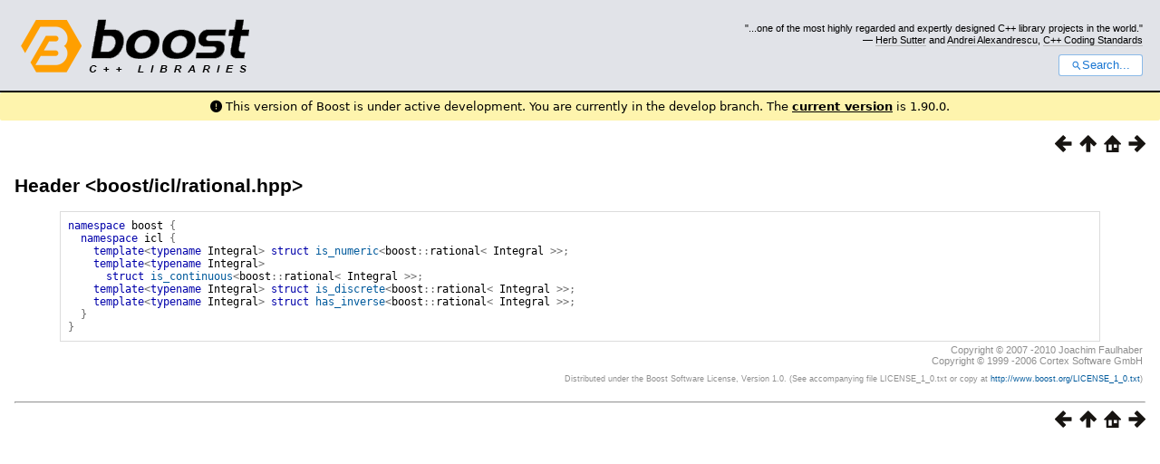

--- FILE ---
content_type: text/html; charset=utf-8
request_url: https://www.boost.org/doc/libs/develop/libs/icl/doc/html/header/boost/icl/rational_hpp.html
body_size: 14415
content:



<!DOCTYPE html>
<html lang="en-us">
  <head>
    <meta charset="utf-8">
    <link href="/static/css/header.css">
    <link rel="stylesheet" href="https://cdnjs.cloudflare.com/ajax/libs/font-awesome/6.6.0/css/all.min.css">
    <script defer data-domain="boost.org" src="https://plausible.io/js/script.manual.js"></script>
    <script src="/static/js/boost-gecko/main.D1bdgn0u.js" defer></script>
    <link rel="canonical" href="https://www.boost.org/doc/libs/latest/libs/icl/doc/html/header/boost/icl/rational_hpp.html">
  </head>
  <style>
    body {
      margin-top: 0;
    }

    /* Heading, title and logo. */
    #heading,
    #boost-common-heading-doc {
      background: #4F744D url(/static/img/original_docs/header-bg.png) repeat-x top left;
    }
    #heading *,
    #boost-common-heading-doc * {
      color: #FFFFFF;
    }
    #heading .heading-inner,
    #boost-common-heading-doc .heading-inner {
      background: url(/static/img/original_docs/header-fg.png) no-repeat top left;
      border: none;
      border-bottom: #000000 solid 1px;
    }
    #boost-common-heading-doc .heading-logo,
    #heading .heading-logo {
      width: 236px;
      height: 55px;
      margin: 18px 0px 0px 24px;
    }


    #injected-header * {
      color: #000;
    }
    /* Links in the header. */
    #boost-common-heading-doc .heading-quote a,
    #heading .heading-quote a {
      border-bottom: 1px solid #BBBBBB;
    }
    #boost-common-heading-doc .heading-quote a:hover,
    #heading .heading-quote a:hover {
      border-bottom: 1px solid #FFFFFF;
    }
    #boost-common-heading-doc .heading-quote a:visited,
    #heading .heading-quote a:visited {
      border-bottom: 1px dotted #BBBBBB;
    }
    #boost-common-heading-doc .heading-quote a:visited:hover,
    #heading .heading-quote a:visited:hover {
      border-bottom: 1px dotted #FFFFFF;
    }

    /*
    Copyright 2005-2008 Redshift Software, Inc.
    Distributed under the Boost Software License, Version 1.0.
    (See accompanying file LICENSE_1_0.txt or https://www.boost.org/LICENSE_1_0.txt)
    */
    /* Heading, title and logo. */

    /* Position the common heading. This appears on pages which have their own
     * markup. Since the body might have a margin this has to be absolutely
     * positioned. The spacer then pushes the page content down so that it
     * doesn't fall underneath the heading. */
    #boost-common-heading-doc {
      position: absolute;
      left: 0;
      top: 0;
    }
    body.boost-asciidoctor #boost-common-heading-doc {
        position: static;
    }

    #boost-common-heading-doc-spacer {
      height: 100px;
    }
    body.boost-asciidoctor #boost-common-heading-doc-spacer {
      display: none;
    }

    #boost-common-heading-doc,
    #heading {
      margin: 0em;
      border-bottom: #000000 solid 1px;
      width: 100%;
      font-family: sans-serif;
      font-size: 9.5pt;
    }
    #boost-common-heading-doc .heading-inner,
    #heading .heading-inner {
      height: 100px;
      overflow: hidden;
    }

    #boost-common-heading-doc *,
    #heading * {
      font-size: 100%;
      font-weight: normal;
      margin: 0;
      padding: 0;
      text-decoration: none;
    }
    #boost-common-heading-doc .heading-placard,
    #heading .heading-placard {
      display: none;
    }
    #boost-common-heading-doc .heading-title .heading-boost,
    #boost-common-heading-doc .heading-title .heading-cpplibraries,
    #heading .heading-title .heading-boost,
    #heading .heading-title .heading-cpplibraries {
      display: none;
    }
    #boost-common-heading-doc .heading-title,
    #heading .heading-title {
      float: left;
    }
    #boost-common-heading-doc .heading-title a,
    #heading .heading-title a {
    }
    #boost-common-heading-doc .heading-logo,
    #heading .heading-logo {
      width: 270px;
      height: 90px;
      border: none;
      vertical-align: bottom;
      margin: 0px 0px 0px 1.5em;
    }
    #boost-common-heading-doc .heading-quote,
    #heading .heading-quote {
      text-align: right;
      padding: 25px 1.5em 10px 0em;
    }
    #boost-common-heading-doc .heading-quote q,
    #heading .heading-quote q {
      font-size: 90%;
      display: block;
    }
    #boost-common-heading-doc .heading-quote .heading-attribution,
    #heading .heading-quote .heading-attribution {
      font-size: 85%;
      display: block;
    }
    @media (max-device-width: 480px) {
      .heading-quote {
        display: none;
      }
    }
    #boost-common-heading-doc .heading-sections,
    #heading .heading-sections {
      display: none;
    }
    #boost-common-heading-doc .heading-search,
    #heading .heading-search {
      text-align: right;
      padding: 0em 1.5em 0em 0em;
    }
    @media (max-device-width: 480px) {
      #boost-common-heading-doc .heading-search,
      #heading .heading-search {
        padding: 1.5em;
      }
    }
    #boost-common-heading-doc .heading-search button,
    #heading .heading-search button {
      cursor: pointer;
      line-height: 1.75;
      border-radius: 0.25em;
      padding: 0 1em;
      border: 1px solid #1976d280;
      background-color: #FFF;
      color: #1976d2;
    }
    #boost-common-heading-doc .heading-search button svg,
    #heading .heading-search button svg {
      vertical-align: middle;
      height: 1em;
      width: 1em;
      fill: #1976d2;
    }
    .boost-common-header-notice {
        font-family: sans-serif;
        font-size: 13px;
        border: 1px solid #aa5;
        background: #ffc;
        color: #000;
    }

    a.boost-common-header-inner,
    span.boost-common-header-inner,
    div.boost-common-header-inner {
        display: block;
        padding: 10px 13px;
        text-decoration: none;
        color: #000;
    }

    a.boost-common-header-inner:hover {
        text-decoration: underline;
    }

    @media all and (min-width: 550px) {
        .boost-common-header-notice {
            position: absolute;
            top: 10px;
            max-width: 400px;
            max-height: 80px;
            overflow: hidden;
            box-shadow: 5px 5px 5px rgba(0, 0, 0, 0.5);
            margin-left: 300px;
        }
    }
    .version_alert {
      background-color: hsla(53,98%,77%,.7);
      border-radius: 0.125rem;
      font-family: ui-sans-serif,system-ui,-apple-system,BlinkMacSystemFont,Segoe UI,Roboto,Helvetica Neue,Arial,Noto Sans,sans-serif,Apple Color Emoji,Segoe UI Emoji,Segoe UI Symbol,Noto Color Emoji;
      font-size: 1rem !important;
      margin-bottom: 0.75rem !important;
      padding: 0.5rem !important;
      text-align: center;
    }
    .version_alert p {
      text-align: center;
      margin: 0px;
    }
    .version_alert a {
      font-weight: 600;
      text-decoration-line: underline;
    }
  </style>

  
    <body style="margin: 0; padding: 0; max-width: unset;">
      <div id="injected-header">
      

<div id="heading">
  <div class="heading-inner">
    <div class="heading-placard"></div>

    <h1 class="heading-title">
      <a href="/">
        <img src="/static/img/original_docs/space.png" alt="Boost C++ Libraries" class="heading-logo">
        <span class="heading-boost">Boost</span>
        <span class="heading-cpplibraries">C++ Libraries</span>
      </a>
    </h1>

    <p class="heading-quote">
    <q>...one of the most highly
    regarded and expertly designed C++ library projects in the
    world.</q> <span class="heading-attribution">— <a href="https://herbsutter.com" class="external">Herb Sutter</a> and <a href="http://en.wikipedia.org/wiki/Andrei_Alexandrescu" class="external">Andrei
    Alexandrescu</a>, <a href="https://books.google.com/books/about/C++_Coding_Standards.html?id=mmjVIC6WolgC" class="external">C++
    Coding Standards</a></span></p>
    <div class="heading-search">
      <button id="gecko-search-button" data-current-boost-version="1_90_0" data-theme-mode="light" data-font-family="sans-serif">
        <svg viewBox="0 0 24 24">
          <path d="M15.5 14h-.79l-.28-.27C15.41 12.59 16 11.11 16 9.5 16 5.91 13.09 3 9.5 3S3 5.91 3 9.5 5.91 16 9.5 16c1.61 0 3.09-.59 4.23-1.57l.27.28v.79l5 4.99L20.49 19l-4.99-5zm-6 0C7.01 14 5 11.99 5 9.5S7.01 5 9.5 5 14 7.01 14 9.5 11.99 14 9.5 14z"></path>
        </svg>Search...
      </button>
    </div>
  </div>
</div>


  <div role="alert" class="version_alert">
    <p>
      <i class="fas fa-exclamation-circle"></i>
      
        
          This version of Boost is under active development. You are currently in the develop branch.
        
      The <a href="/doc/libs/latest/libs/icl/doc/html/header/boost/icl/rational_hpp.html">current version</a> is 1.90.0.
      
    </p>
  </div>



      </div>
      <div style="margin: 1em;">
        <html>
<head>
<meta content="text/html; charset=utf-8" http-equiv="Content-Type"/>
<title>Header &lt;boost/icl/rational.hpp&gt;</title>
<link href="../../../../../../../doc/src/boostbook.css" rel="stylesheet" type="text/css"/>
<meta content="DocBook XSL Stylesheets V1.74.0" name="generator"/>
<link href="../../../index.html" rel="home" title="Chapter 1. Boost.Icl"/>
<link href="../../../interval_container_library_reference.html" rel="up" title="Interval Container Library Reference"/>
<link href="../../../boost/icl/size_type_of_boos_id661977.html" rel="prev" title="Struct size_type_of&lt;boost::posix_time::time_duration&gt;"/>
<link href="../../../boost/icl/is_numeric_boost__id662036.html" rel="next" title="Struct template is_numeric&lt;boost::rational&lt; Integral &gt;&gt;"/>
</head>
<body alink="#0000FF" bgcolor="white" link="#0000FF" text="black" vlink="#840084">


<div class="spirit-nav">
<a accesskey="p" href="../../../boost/icl/size_type_of_boos_id661977.html"><img alt="Prev" src="../../../../../../../doc/src/images/prev.png"/></a><a accesskey="u" href="../../../interval_container_library_reference.html"><img alt="Up" src="../../../../../../../doc/src/images/up.png"/></a><a accesskey="h" href="../../../index.html"><img alt="Home" src="../../../../../../../doc/src/images/home.png"/></a><a accesskey="n" href="../../../boost/icl/is_numeric_boost__id662036.html"><img alt="Next" src="../../../../../../../doc/src/images/next.png"/></a>
</div>
<div class="section header_boost_icl_rational_hpp" lang="en">
<div class="titlepage"><div><div><h3 class="title">
<a name="header.boost.icl.rational_hpp"></a>Header &lt;<a href="../../../../../../../boost/icl/rational.hpp" target="_top">boost/icl/rational.hpp</a>&gt;</h3></div></div></div>
<pre class="synopsis"><span class="keyword">namespace</span> <span class="identifier">boost</span> <span class="special">{</span>
  <span class="keyword">namespace</span> <span class="identifier">icl</span> <span class="special">{</span>
    <span class="keyword">template</span><span class="special">&lt;</span><span class="keyword">typename</span> Integral<span class="special">&gt;</span> <span class="keyword">struct</span> <a class="link" href="../../../boost/icl/is_numeric_boost__id662036.html" title="Struct template is_numeric&lt;boost::rational&lt; Integral &gt;&gt;">is_numeric</a><span class="special">&lt;</span><span class="identifier">boost</span><span class="special">::</span><span class="identifier">rational</span><span class="special">&lt;</span> <span class="identifier">Integral</span> <span class="special">&gt;</span><span class="special">&gt;</span><span class="special">;</span>
    <span class="keyword">template</span><span class="special">&lt;</span><span class="keyword">typename</span> Integral<span class="special">&gt;</span> 
      <span class="keyword">struct</span> <a class="link" href="../../../boost/icl/is_continuous_boo_id662072.html" title="Struct template is_continuous&lt;boost::rational&lt; Integral &gt;&gt;">is_continuous</a><span class="special">&lt;</span><span class="identifier">boost</span><span class="special">::</span><span class="identifier">rational</span><span class="special">&lt;</span> <span class="identifier">Integral</span> <span class="special">&gt;</span><span class="special">&gt;</span><span class="special">;</span>
    <span class="keyword">template</span><span class="special">&lt;</span><span class="keyword">typename</span> Integral<span class="special">&gt;</span> <span class="keyword">struct</span> <a class="link" href="../../../boost/icl/is_discrete_boost_id662108.html" title="Struct template is_discrete&lt;boost::rational&lt; Integral &gt;&gt;">is_discrete</a><span class="special">&lt;</span><span class="identifier">boost</span><span class="special">::</span><span class="identifier">rational</span><span class="special">&lt;</span> <span class="identifier">Integral</span> <span class="special">&gt;</span><span class="special">&gt;</span><span class="special">;</span>
    <span class="keyword">template</span><span class="special">&lt;</span><span class="keyword">typename</span> Integral<span class="special">&gt;</span> <span class="keyword">struct</span> <a class="link" href="../../../boost/icl/has_inverse_boost_id662144.html" title="Struct template has_inverse&lt;boost::rational&lt; Integral &gt;&gt;">has_inverse</a><span class="special">&lt;</span><span class="identifier">boost</span><span class="special">::</span><span class="identifier">rational</span><span class="special">&lt;</span> <span class="identifier">Integral</span> <span class="special">&gt;</span><span class="special">&gt;</span><span class="special">;</span>
  <span class="special">}</span>
<span class="special">}</span></pre>
</div>
<table width="100%" xmlns:rev="http://www.cs.rpi.edu/~gregod/boost/tools/doc/revision"><tr>
<td align="left"></td>
<td align="right"><div class="copyright-footer">Copyright © 2007 -2010 Joachim Faulhaber<br/>Copyright © 1999 -2006 Cortex Software GmbH<p>
        Distributed under the Boost Software License, Version 1.0. (See accompanying
        file LICENSE_1_0.txt or copy at <a href="http://www.boost.org/LICENSE_1_0.txt" target="_top">http://www.boost.org/LICENSE_1_0.txt</a>)
      </p>
</div></td>
</tr></table>
<hr/>
<div class="spirit-nav">
<a accesskey="p" href="../../../boost/icl/size_type_of_boos_id661977.html"><img alt="Prev" src="../../../../../../../doc/src/images/prev.png"/></a><a accesskey="u" href="../../../interval_container_library_reference.html"><img alt="Up" src="../../../../../../../doc/src/images/up.png"/></a><a accesskey="h" href="../../../index.html"><img alt="Home" src="../../../../../../../doc/src/images/home.png"/></a><a accesskey="n" href="../../../boost/icl/is_numeric_boost__id662036.html"><img alt="Next" src="../../../../../../../doc/src/images/next.png"/></a>
</div>
</body>
</html>

      </div>
    </body>
  
</html>
